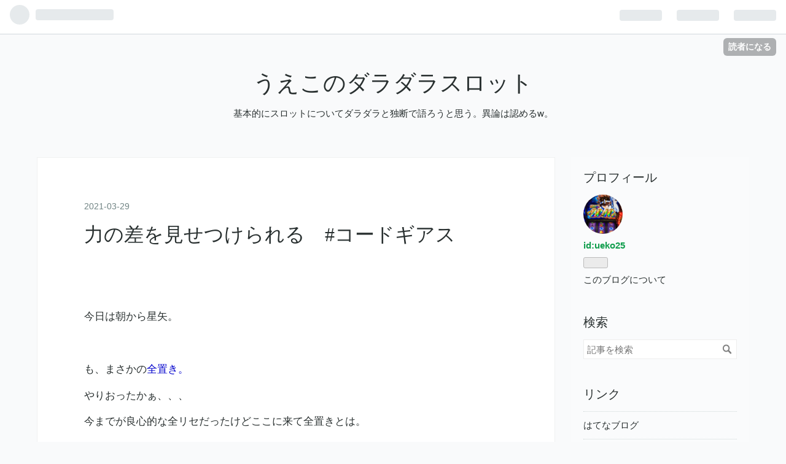

--- FILE ---
content_type: text/html; charset=utf-8
request_url: https://ueko25.hatenadiary.jp/entry/2021/03/29/223843
body_size: 12768
content:
<!DOCTYPE html>
<html
  lang="ja"

data-admin-domain="//blog.hatena.ne.jp"
data-admin-origin="https://blog.hatena.ne.jp"
data-author="ueko25"
data-avail-langs="ja en"
data-blog="ueko25.hatenadiary.jp"
data-blog-host="ueko25.hatenadiary.jp"
data-blog-is-public="1"
data-blog-name="うえこのダラダラスロット"
data-blog-owner="ueko25"
data-blog-show-ads="1"
data-blog-show-sleeping-ads=""
data-blog-uri="https://ueko25.hatenadiary.jp/"
data-blog-uuid="17680117126989081320"
data-blogs-uri-base="https://ueko25.hatenadiary.jp"
data-brand="hatenablog"
data-data-layer="{&quot;hatenablog&quot;:{&quot;admin&quot;:{},&quot;analytics&quot;:{&quot;brand_property_id&quot;:&quot;&quot;,&quot;measurement_id&quot;:&quot;&quot;,&quot;non_sampling_property_id&quot;:&quot;&quot;,&quot;property_id&quot;:&quot;&quot;,&quot;separated_property_id&quot;:&quot;UA-29716941-26&quot;},&quot;blog&quot;:{&quot;blog_id&quot;:&quot;17680117126989081320&quot;,&quot;content_seems_japanese&quot;:&quot;true&quot;,&quot;disable_ads&quot;:&quot;&quot;,&quot;enable_ads&quot;:&quot;true&quot;,&quot;enable_keyword_link&quot;:&quot;true&quot;,&quot;entry_show_footer_related_entries&quot;:&quot;true&quot;,&quot;force_pc_view&quot;:&quot;false&quot;,&quot;is_public&quot;:&quot;true&quot;,&quot;is_responsive_view&quot;:&quot;false&quot;,&quot;is_sleeping&quot;:&quot;false&quot;,&quot;lang&quot;:&quot;ja&quot;,&quot;name&quot;:&quot;\u3046\u3048\u3053\u306e\u30c0\u30e9\u30c0\u30e9\u30b9\u30ed\u30c3\u30c8&quot;,&quot;owner_name&quot;:&quot;ueko25&quot;,&quot;uri&quot;:&quot;https://ueko25.hatenadiary.jp/&quot;},&quot;brand&quot;:&quot;hatenablog&quot;,&quot;page_id&quot;:&quot;entry&quot;,&quot;permalink_entry&quot;:{&quot;author_name&quot;:&quot;ueko25&quot;,&quot;categories&quot;:&quot;&quot;,&quot;character_count&quot;:922,&quot;date&quot;:&quot;2021-03-29&quot;,&quot;entry_id&quot;:&quot;26006613710002433&quot;,&quot;first_category&quot;:&quot;&quot;,&quot;hour&quot;:&quot;22&quot;,&quot;title&quot;:&quot;\u529b\u306e\u5dee\u3092\u898b\u305b\u3064\u3051\u3089\u308c\u308b\u3000#\u30b3\u30fc\u30c9\u30ae\u30a2\u30b9&quot;,&quot;uri&quot;:&quot;https://ueko25.hatenadiary.jp/entry/2021/03/29/223843&quot;},&quot;pro&quot;:&quot;free&quot;,&quot;router_type&quot;:&quot;blogs&quot;}}"
data-device="pc"
data-dont-recommend-pro="false"
data-global-domain="https://hatena.blog"
data-globalheader-color="b"
data-globalheader-type="pc"
data-has-touch-view="1"
data-help-url="https://help.hatenablog.com"
data-page="entry"
data-parts-domain="https://hatenablog-parts.com"
data-plus-available=""
data-pro="false"
data-router-type="blogs"
data-sentry-dsn="https://03a33e4781a24cf2885099fed222b56d@sentry.io/1195218"
data-sentry-environment="production"
data-sentry-sample-rate="0.1"
data-static-domain="https://cdn.blog.st-hatena.com"
data-version="eb858d677b6f9ea2eeb6a32d6d15a3"




  data-initial-state="{}"

  >
  <head prefix="og: http://ogp.me/ns# fb: http://ogp.me/ns/fb# article: http://ogp.me/ns/article#">

  

  
  <meta name="viewport" content="width=device-width, initial-scale=1.0" />


  


  

  <meta name="robots" content="max-image-preview:large" />


  <meta charset="utf-8"/>
  <meta http-equiv="X-UA-Compatible" content="IE=7; IE=9; IE=10; IE=11" />
  <title>力の差を見せつけられる　#コードギアス - うえこのダラダラスロット</title>

  
  <link rel="canonical" href="https://ueko25.hatenadiary.jp/entry/2021/03/29/223843"/>



  

<meta itemprop="name" content="力の差を見せつけられる　#コードギアス - うえこのダラダラスロット"/>

  <meta itemprop="image" content="https://cdn.image.st-hatena.com/image/scale/a45c4e57febfc8be0c97587768aa1ec8a2406c6a/backend=imagemagick;version=1;width=1300/https%3A%2F%2Fcdn-ak.f.st-hatena.com%2Fimages%2Ffotolife%2Fu%2Fueko25%2F20210329%2F20210329221833.jpg"/>


  <meta property="og:title" content="力の差を見せつけられる　#コードギアス - うえこのダラダラスロット"/>
<meta property="og:type" content="article"/>
  <meta property="og:url" content="https://ueko25.hatenadiary.jp/entry/2021/03/29/223843"/>

  <meta property="og:image" content="https://cdn.image.st-hatena.com/image/scale/a45c4e57febfc8be0c97587768aa1ec8a2406c6a/backend=imagemagick;version=1;width=1300/https%3A%2F%2Fcdn-ak.f.st-hatena.com%2Fimages%2Ffotolife%2Fu%2Fueko25%2F20210329%2F20210329221833.jpg"/>

<meta property="og:image:alt" content="力の差を見せつけられる　#コードギアス - うえこのダラダラスロット"/>
    <meta property="og:description" content="今日は朝から星矢。 も、まさかの全置き。 やりおったかぁ、、、 今までが良心的な全リセだったけどここに来て全置きとは。 今日だけとか期間的なものならイイけど今後ずっとだと厳しいねぇ。 その後ひぐらしを打つも500でバケ1回と惨敗。 早々に大きめの負債を抱えて店移動。 一応今月のプラスも狙って荒台のギアスへ。 こういう時しか中々打つ理由ない台だしね。 打ちたいけど打ちたいで打ったら地獄が待ってるからねw。 何かしらの大義を自分に与えないとw。 この演出何気にレアよね。 スイカ揃ったけど？ ちゃんとおりました。 取り敢えず設定的にもプラス材料。 リベリオン好調。 こういう強い演出がちゃんと強いから…" />
<meta property="og:site_name" content="うえこのダラダラスロット"/>

  <meta property="article:published_time" content="2021-03-29T13:38:43Z" />

      <meta name="twitter:card"  content="summary_large_image" />
    <meta name="twitter:image" content="https://cdn.image.st-hatena.com/image/scale/a45c4e57febfc8be0c97587768aa1ec8a2406c6a/backend=imagemagick;version=1;width=1300/https%3A%2F%2Fcdn-ak.f.st-hatena.com%2Fimages%2Ffotolife%2Fu%2Fueko25%2F20210329%2F20210329221833.jpg" />  <meta name="twitter:title" content="力の差を見せつけられる　#コードギアス - うえこのダラダラスロット" />    <meta name="twitter:description" content="今日は朝から星矢。 も、まさかの全置き。 やりおったかぁ、、、 今までが良心的な全リセだったけどここに来て全置きとは。 今日だけとか期間的なものならイイけど今後ずっとだと厳しいねぇ。 その後ひぐらしを打つも500でバケ1回と惨敗。 早々に大きめの負債を抱えて店移動。 一応今月のプラスも狙って荒台のギアスへ。 こういう時…" />  <meta name="twitter:app:name:iphone" content="はてなブログアプリ" />
  <meta name="twitter:app:id:iphone" content="583299321" />
  <meta name="twitter:app:url:iphone" content="hatenablog:///open?uri=https%3A%2F%2Fueko25.hatenadiary.jp%2Fentry%2F2021%2F03%2F29%2F223843" />
  
    <meta name="description" content="今日は朝から星矢。 も、まさかの全置き。 やりおったかぁ、、、 今までが良心的な全リセだったけどここに来て全置きとは。 今日だけとか期間的なものならイイけど今後ずっとだと厳しいねぇ。 その後ひぐらしを打つも500でバケ1回と惨敗。 早々に大きめの負債を抱えて店移動。 一応今月のプラスも狙って荒台のギアスへ。 こういう時しか中々打つ理由ない台だしね。 打ちたいけど打ちたいで打ったら地獄が待ってるからねw。 何かしらの大義を自分に与えないとw。 この演出何気にレアよね。 スイカ揃ったけど？ ちゃんとおりました。 取り敢えず設定的にもプラス材料。 リベリオン好調。 こういう強い演出がちゃんと強いから…" />
    <meta name="keywords" content="スロット" />


  
<script
  id="embed-gtm-data-layer-loader"
  data-data-layer-page-specific="{&quot;hatenablog&quot;:{&quot;blogs_permalink&quot;:{&quot;is_author_pro&quot;:&quot;false&quot;,&quot;blog_afc_issued&quot;:&quot;false&quot;,&quot;is_blog_sleeping&quot;:&quot;false&quot;,&quot;entry_afc_issued&quot;:&quot;false&quot;,&quot;has_related_entries_with_elasticsearch&quot;:&quot;true&quot;}}}"
>
(function() {
  function loadDataLayer(elem, attrName) {
    if (!elem) { return {}; }
    var json = elem.getAttribute(attrName);
    if (!json) { return {}; }
    return JSON.parse(json);
  }

  var globalVariables = loadDataLayer(
    document.documentElement,
    'data-data-layer'
  );
  var pageSpecificVariables = loadDataLayer(
    document.getElementById('embed-gtm-data-layer-loader'),
    'data-data-layer-page-specific'
  );

  var variables = [globalVariables, pageSpecificVariables];

  if (!window.dataLayer) {
    window.dataLayer = [];
  }

  for (var i = 0; i < variables.length; i++) {
    window.dataLayer.push(variables[i]);
  }
})();
</script>

<!-- Google Tag Manager -->
<script>(function(w,d,s,l,i){w[l]=w[l]||[];w[l].push({'gtm.start':
new Date().getTime(),event:'gtm.js'});var f=d.getElementsByTagName(s)[0],
j=d.createElement(s),dl=l!='dataLayer'?'&l='+l:'';j.async=true;j.src=
'https://www.googletagmanager.com/gtm.js?id='+i+dl;f.parentNode.insertBefore(j,f);
})(window,document,'script','dataLayer','GTM-P4CXTW');</script>
<!-- End Google Tag Manager -->











  <link rel="shortcut icon" href="https://ueko25.hatenadiary.jp/icon/favicon">
<link rel="apple-touch-icon" href="https://ueko25.hatenadiary.jp/icon/touch">
<link rel="icon" sizes="192x192" href="https://ueko25.hatenadiary.jp/icon/link">

  

<link rel="alternate" type="application/atom+xml" title="Atom" href="https://ueko25.hatenadiary.jp/feed"/>
<link rel="alternate" type="application/rss+xml" title="RSS2.0" href="https://ueko25.hatenadiary.jp/rss"/>

  <link rel="alternate" type="application/json+oembed" href="https://hatena.blog/oembed?url=https%3A%2F%2Fueko25.hatenadiary.jp%2Fentry%2F2021%2F03%2F29%2F223843&amp;format=json" title="oEmbed Profile of 力の差を見せつけられる　#コードギアス"/>
<link rel="alternate" type="text/xml+oembed" href="https://hatena.blog/oembed?url=https%3A%2F%2Fueko25.hatenadiary.jp%2Fentry%2F2021%2F03%2F29%2F223843&amp;format=xml" title="oEmbed Profile of 力の差を見せつけられる　#コードギアス"/>
  
  <link rel="author" href="http://www.hatena.ne.jp/ueko25/">

  

  
      <link rel="preload" href="https://cdn-ak.f.st-hatena.com/images/fotolife/u/ueko25/20210329/20210329221833.jpg" as="image"/>


  
    
<link rel="stylesheet" type="text/css" href="https://cdn.blog.st-hatena.com/css/blog.css?version=eb858d677b6f9ea2eeb6a32d6d15a3"/>

    
  <link rel="stylesheet" type="text/css" href="https://usercss.blog.st-hatena.com/blog_style/17680117126989081320/be4a84202674524f3e7c6f0932aaf93034c38fe5"/>
  
  

  

  
<script> </script>

  
<style>
  div#google_afc_user,
  div.google-afc-user-container,
  div.google_afc_image,
  div.google_afc_blocklink {
      display: block !important;
  }
</style>


  
    <script src="https://cdn.pool.st-hatena.com/valve/valve.js" async></script>
<script id="test-valve-definition">
  var valve = window.valve || [];

  valve.push(function(v) {
    
    

    v.config({
      service: 'blog',
      content: {
        result: 'adtrust',
        documentIds: ["blog:entry:26006613710002433"]
      }
    });
    v.defineDFPSlot({"lazy":1,"sizes":{"mappings":[[[320,568],[[336,280],[300,250],"fluid"]],[[0,0],[[300,250]]]]},"slotId":"ad-in-entry","unit":"/4374287/blog_pc_entry_sleep_in-article"});    v.defineDFPSlot({"lazy":"","sizes":[[300,250],[336,280],[468,60],"fluid"],"slotId":"google_afc_user_container_0","unit":"/4374287/blog_user"});
    v.sealDFPSlots();
  });
</script>

  

  
    <script type="application/ld+json">{"@context":"http://schema.org","@type":"Article","dateModified":"2021-03-29T22:38:43+09:00","datePublished":"2021-03-29T22:38:43+09:00","description":"今日は朝から星矢。 も、まさかの全置き。 やりおったかぁ、、、 今までが良心的な全リセだったけどここに来て全置きとは。 今日だけとか期間的なものならイイけど今後ずっとだと厳しいねぇ。 その後ひぐらしを打つも500でバケ1回と惨敗。 早々に大きめの負債を抱えて店移動。 一応今月のプラスも狙って荒台のギアスへ。 こういう時しか中々打つ理由ない台だしね。 打ちたいけど打ちたいで打ったら地獄が待ってるからねw。 何かしらの大義を自分に与えないとw。 この演出何気にレアよね。 スイカ揃ったけど？ ちゃんとおりました。 取り敢えず設定的にもプラス材料。 リベリオン好調。 こういう強い演出がちゃんと強いから…","headline":"力の差を見せつけられる #コードギアス","image":["https://cdn-ak.f.st-hatena.com/images/fotolife/u/ueko25/20210329/20210329221833.jpg"],"mainEntityOfPage":{"@id":"https://ueko25.hatenadiary.jp/entry/2021/03/29/223843","@type":"WebPage"}}</script>

  

  

  

</head>

  <body class="page-entry globalheader-ng-enabled">
    

<div id="globalheader-container"
  data-brand="hatenablog"
  
  >
  <iframe id="globalheader" height="37" frameborder="0" allowTransparency="true"></iframe>
</div>


  
  
  
    <nav class="
      blog-controlls
      
    ">
      <div class="blog-controlls-blog-icon">
        <a href="https://ueko25.hatenadiary.jp/">
          <img src="https://cdn.image.st-hatena.com/image/square/2922a9755c37de7288e64d5f798eb0a6ae72a14d/backend=imagemagick;height=128;version=1;width=128/https%3A%2F%2Fcdn.user.blog.st-hatena.com%2Fblog_custom_icon%2F154159208%2F1598340794241282" alt="うえこのダラダラスロット"/>
        </a>
      </div>
      <div class="blog-controlls-title">
        <a href="https://ueko25.hatenadiary.jp/">うえこのダラダラスロット</a>
      </div>
      <a href="https://blog.hatena.ne.jp/ueko25/ueko25.hatenadiary.jp/subscribe?utm_campaign=subscribe_blog&amp;utm_medium=button&amp;utm_source=blogs_topright_button" class="blog-controlls-subscribe-btn test-blog-header-controlls-subscribe">
        読者になる
      </a>
    </nav>
  

  <div id="container">
    <div id="container-inner">
      <header id="blog-title" data-brand="hatenablog">
  <div id="blog-title-inner" >
    <div id="blog-title-content">
      <h1 id="title"><a href="https://ueko25.hatenadiary.jp/">うえこのダラダラスロット</a></h1>
      
        <h2 id="blog-description">基本的にスロットについてダラダラと独断で語ろうと思う。異論は認めるw。</h2>
      
    </div>
  </div>
</header>

      

      
      




<div id="content" class="hfeed"
  
  >
  <div id="content-inner">
    <div id="wrapper">
      <div id="main">
        <div id="main-inner">
          

          


  


          
  
  <!-- google_ad_section_start -->
  <!-- rakuten_ad_target_begin -->
  
  
  

  

  
    
      
        <article class="entry hentry test-hentry js-entry-article date-first autopagerize_page_element chars-1200 words-100 mode-html entry-odd" id="entry-26006613710002433" data-keyword-campaign="" data-uuid="26006613710002433" data-publication-type="entry">
  <div class="entry-inner">
    <header class="entry-header">
  
    <div class="date entry-date first">
    <a href="https://ueko25.hatenadiary.jp/archive/2021/03/29" rel="nofollow">
      <time datetime="2021-03-29T13:38:43Z" title="2021-03-29T13:38:43Z">
        <span class="date-year">2021</span><span class="hyphen">-</span><span class="date-month">03</span><span class="hyphen">-</span><span class="date-day">29</span>
      </time>
    </a>
      </div>
  <h1 class="entry-title">
  <a href="https://ueko25.hatenadiary.jp/entry/2021/03/29/223843" class="entry-title-link bookmark">力の差を見せつけられる　#コードギアス</a>
</h1>

  
  


  

  

</header>

    


    <div class="entry-content hatenablog-entry">
  
    <p> </p>
<p>今日は朝から星矢。</p>
<p> </p>
<p>も、まさかの<span style="color: #0000cc;">全置き。</span></p>
<p>やりおったかぁ、、、</p>
<p>今までが良心的な全リセだったけどここに来て全置きとは。</p>
<p>今日だけとか期間的なものならイイけど今後ずっとだと厳しいねぇ。</p>
<p>その後<a class="keyword" href="http://d.hatena.ne.jp/keyword/%A4%D2%A4%B0%A4%E9%A4%B7">ひぐらし</a>を打つも500でバケ1回と惨敗。</p>
<p> </p>
<p>早々に大きめの負債を抱えて店移動。</p>
<p>一応今月のプラスも狙って荒台のギアスへ。</p>
<p>こういう時しか中々打つ理由ない台だしね。</p>
<p><span style="color: #00cc00;">打ちたいけど打ちたいで打ったら地獄が待ってる</span>からねw。</p>
<p>何かしらの<a class="keyword" href="http://d.hatena.ne.jp/keyword/%C2%E7%B5%C1">大義</a>を自分に与えないとw。</p>
<p> </p>
<p> </p>
<p> </p>
<p> </p>
<p> </p>
<p> </p>
<p><img class="hatena-fotolife" title="f:id:ueko25:20210329221833j:image" src="https://cdn-ak.f.st-hatena.com/images/fotolife/u/ueko25/20210329/20210329221833.jpg" alt="f:id:ueko25:20210329221833j:image" /></p>
<p> </p>
<p> </p>
<p> </p>
<p> </p>
<p> </p>
<p> </p>
<p>この演出何気にレアよね。</p>
<p>ス<a class="keyword" href="http://d.hatena.ne.jp/keyword/%A5%A4%A5%AB">イカ</a>揃ったけど？</p>
<p> </p>
<p> </p>
<p> </p>
<p> </p>
<p> </p>
<p> </p>
<p> </p>
<p><br /><img class="hatena-fotolife" title="f:id:ueko25:20210329221828j:image" src="https://cdn-ak.f.st-hatena.com/images/fotolife/u/ueko25/20210329/20210329221828.jpg" alt="f:id:ueko25:20210329221828j:image" /></p>
<p> </p>
<p> </p>
<p> </p>
<p> </p>
<p> </p>
<p> </p>
<p> </p>
<p> </p>
<p> </p>
<p>ちゃんとおりました。</p>
<p>取り敢えず設定的にもプラス材料。</p>
<p> </p>
<p> </p>
<p> </p>
<p> </p>
<p> </p>
<p> </p>
<p> </p>
<p><br /><img class="hatena-fotolife" title="f:id:ueko25:20210329221901j:image" src="https://cdn-ak.f.st-hatena.com/images/fotolife/u/ueko25/20210329/20210329221901.jpg" alt="f:id:ueko25:20210329221901j:image" /></p>
<p> </p>
<p> </p>
<p> </p>
<p> </p>
<p> </p>
<p> </p>
<p> </p>
<p> </p>
<p><a class="keyword" href="http://d.hatena.ne.jp/keyword/%A5%EA%A5%D9%A5%EA%A5%AA%A5%F3">リベリオン</a>好調。</p>
<p>こういう<span style="color: #ff5252;">強い演出がちゃんと強いから面白い</span>のよね。</p>
<p>無駄に煽るんじゃ無くて普段大人しくて良いからアツい瞬間は心からアツくしてくれる台が好き。</p>
<p> </p>
<p> </p>
<p> </p>
<p> </p>
<p> </p>
<p> </p>
<p> </p>
<p> </p>
<p><br /><img class="hatena-fotolife" title="f:id:ueko25:20210329221853j:image" src="https://cdn-ak.f.st-hatena.com/images/fotolife/u/ueko25/20210329/20210329221853.jpg" alt="f:id:ueko25:20210329221853j:image" /></p>
<p> </p>
<p> </p>
<p> </p>
<p> </p>
<p> </p>
<p> </p>
<p> </p>
<p> </p>
<p>レアちゃうんかいw。</p>
<p>勿論当たりました。</p>
<p> </p>
<p> </p>
<p> </p>
<p> </p>
<p> </p>
<p> </p>
<p> </p>
<p><br /><img class="hatena-fotolife" title="f:id:ueko25:20210329221842j:image" src="https://cdn-ak.f.st-hatena.com/images/fotolife/u/ueko25/20210329/20210329221842.jpg" alt="f:id:ueko25:20210329221842j:image" /></p>
<p> </p>
<p> </p>
<p> </p>
<p> </p>
<p> </p>
<p> </p>
<p> </p>
<p> </p>
<p>ス<a class="keyword" href="http://d.hatena.ne.jp/keyword/%A5%A4%A5%AB">イカ</a>重複3回目と好調。</p>
<p>ここまで<a class="keyword" href="http://d.hatena.ne.jp/keyword/%A5%EA%A5%D9%A5%EA%A5%AA%A5%F3">リベリオン</a>5/9。</p>
<p>書き換えっぽいのは1回だけ。</p>
<p>上あるんか？</p>
<p>ただ噛み合わせは悪くて出てはない。</p>
<p>で、やっとこ掴んだチャンス。</p>
<p> </p>
<p> </p>
<p> </p>
<p> </p>
<p> </p>
<p> </p>
<p> </p>
<p> </p>
<p> </p>
<p> </p>
<p> </p>
<p> </p>
<p><img class="hatena-fotolife" title="f:id:ueko25:20210329221838j:image" src="https://cdn-ak.f.st-hatena.com/images/fotolife/u/ueko25/20210329/20210329221838.jpg" alt="f:id:ueko25:20210329221838j:image" /></p>
<p> </p>
<p> </p>
<p> </p>
<p> </p>
<p> </p>
<p> </p>
<p> </p>
<p> </p>
<p> </p>
<p>さぁ結果やいかに？</p>
<p> </p>
<p> </p>
<p> </p>
<p> </p>
<p> </p>
<p> </p>
<p> </p>
<p> </p>
<p><br /><img class="hatena-fotolife" title="f:id:ueko25:20210329221847j:image" src="https://cdn-ak.f.st-hatena.com/images/fotolife/u/ueko25/20210329/20210329221847.jpg" alt="f:id:ueko25:20210329221847j:image" /></p>
<p> </p>
<p> </p>
<p> </p>
<p> </p>
<p> </p>
<p> </p>
<p> </p>
<p> </p>
<h3><span style="font-size: 150%; color: #000000;">やりました！</span></h3>
<p> </p>
<p> </p>
<p> </p>
<p> </p>
<p> </p>
<p> </p>
<p> </p>
<p> </p>
<p> </p>
<p> </p>
<p> </p>
<p><br /><img class="hatena-fotolife" title="f:id:ueko25:20210329221857j:image" src="https://cdn-ak.f.st-hatena.com/images/fotolife/u/ueko25/20210329/20210329221857.jpg" alt="f:id:ueko25:20210329221857j:image" /></p>
<p> </p>
<p> </p>
<p> </p>
<p> </p>
<p> </p>
<p> </p>
<p> </p>
<p> </p>
<p> </p>
<h3><span style="color: #ff5252; font-size: 200%;">はいそのセットで終了！</span></h3>
<p> </p>
<p> </p>
<p> </p>
<p> </p>
<p> </p>
<p> </p>
<p>相変わらず入れるのは上手いけど伸ばすのは下手。</p>
<p>てかさぁ、それ13個持ちでC.C.も同行してたのよね、、、。</p>
<p>追撃1回のみで950ダメージで負けました。</p>
<p>下手過ぎて泣ける。</p>
<p> </p>
<p>その間に隣に座った人が鬼の引きで、<span style="color: #00cc00;">1ビッグで斜め1回含むC.C.揃い3回。</span></p>
<p>更にその蜃気楼で3個とか引く始末。</p>
<p>ワタクシ17ビッグで1回しか揃いませんでしたけど？</p>
<p>そしてその人は武器破壊2/3で蜃気楼。</p>
<p>斜め揃いのやつも含めて3回の蜃気楼で全て3個以上乗せ。</p>
<p>ワタクシ武器破壊0/5。</p>
<p>そもそも蜃気楼引けないw。</p>
<p>その人1セットで31個貯める鬼の上乗せ。</p>
<p>ワタクシ950ダメージ負け2回。</p>
<p>武器破壊負け3回。</p>
<p> </p>
<p>無理無理。</p>
<p>設定割と良さそうだったけど揉んだりジリ貧が続く状態。</p>
<p>隣は突き抜けてゼロレクで60個持ちとか。</p>
<p> </p>
<p>力の差を見せつけられたのでハマり食らったところでヤメ。</p>
<p>やっぱり今月はダメかぁ。</p>
<p>頼みの星矢もノンリセとなるといよいよ手詰まり。</p>
<p>願わくばこの引きが今月だけでおわりますように、、、。</p>
    
    




    

  
</div>

    
  <footer class="entry-footer">
    
    <div class="entry-tags-wrapper">
  <div class="entry-tags">  </div>
</div>

    <p class="entry-footer-section track-inview-by-gtm" data-gtm-track-json="{&quot;area&quot;: &quot;finish_reading&quot;}">
  <span class="author vcard"><span class="fn" data-load-nickname="1" data-user-name="ueko25" >ueko25</span></span>
  <span class="entry-footer-time"><a href="https://ueko25.hatenadiary.jp/entry/2021/03/29/223843"><time data-relative datetime="2021-03-29T13:38:43Z" title="2021-03-29T13:38:43Z" class="updated">2021-03-29 22:38</time></a></span>
  
  
  
    <span class="
      entry-footer-subscribe
      
    " data-test-blog-controlls-subscribe>
      <a href="https://blog.hatena.ne.jp/ueko25/ueko25.hatenadiary.jp/subscribe?utm_source=blogs_entry_footer&amp;utm_medium=button&amp;utm_campaign=subscribe_blog">
        読者になる
      </a>
    </span>
  
</p>

    
  <div
    class="hatena-star-container"
    data-hatena-star-container
    data-hatena-star-url="https://ueko25.hatenadiary.jp/entry/2021/03/29/223843"
    data-hatena-star-title="力の差を見せつけられる　#コードギアス"
    data-hatena-star-variant="profile-icon"
    data-hatena-star-profile-url-template="https://blog.hatena.ne.jp/{username}/"
  ></div>


    
<div class="social-buttons">
  
  
    <div class="social-button-item">
      <a href="https://b.hatena.ne.jp/entry/s/ueko25.hatenadiary.jp/entry/2021/03/29/223843" class="hatena-bookmark-button" data-hatena-bookmark-url="https://ueko25.hatenadiary.jp/entry/2021/03/29/223843" data-hatena-bookmark-layout="vertical-balloon" data-hatena-bookmark-lang="ja" title="この記事をはてなブックマークに追加"><img src="https://b.st-hatena.com/images/entry-button/button-only.gif" alt="この記事をはてなブックマークに追加" width="20" height="20" style="border: none;" /></a>
    </div>
  
  
    <div class="social-button-item">
      <div class="fb-share-button" data-layout="box_count" data-href="https://ueko25.hatenadiary.jp/entry/2021/03/29/223843"></div>
    </div>
  
  
    
    
    <div class="social-button-item">
      <a
          class="entry-share-button entry-share-button-twitter test-share-button-twitter"
          href="https://x.com/intent/tweet?text=%E5%8A%9B%E3%81%AE%E5%B7%AE%E3%82%92%E8%A6%8B%E3%81%9B%E3%81%A4%E3%81%91%E3%82%89%E3%82%8C%E3%82%8B%E3%80%80%23%E3%82%B3%E3%83%BC%E3%83%89%E3%82%AE%E3%82%A2%E3%82%B9+-+%E3%81%86%E3%81%88%E3%81%93%E3%81%AE%E3%83%80%E3%83%A9%E3%83%80%E3%83%A9%E3%82%B9%E3%83%AD%E3%83%83%E3%83%88&amp;url=https%3A%2F%2Fueko25.hatenadiary.jp%2Fentry%2F2021%2F03%2F29%2F223843"
          title="X（Twitter）で投稿する"
        ></a>
    </div>
  
  
  
  
  
  
</div>

    
  
  
    
    <div class="google-afc-image test-google-rectangle-ads">      
      
      <div id="google_afc_user_container_0" class="google-afc-user-container google_afc_blocklink2_5 google_afc_boder" data-test-unit="/4374287/blog_user"></div>
      
        <a href="http://blog.hatena.ne.jp/guide/pro" class="open-pro-modal" data-guide-pro-modal-ad-url="https://hatena.blog/guide/pro/modal/ad">広告を非表示にする</a>
      
    </div>
  
  


    <div class="customized-footer">
      

        

          <div class="entry-footer-modules" id="entry-footer-secondary-modules">      
<div class="hatena-module hatena-module-related-entries" >
      
  <!-- Hatena-Epic-has-related-entries-with-elasticsearch:true -->
  <div class="hatena-module-title">
    関連記事
  </div>
  <div class="hatena-module-body">
    <ul class="related-entries hatena-urllist urllist-with-thumbnails">
  
  
    
    <li class="urllist-item related-entries-item">
      <div class="urllist-item-inner related-entries-item-inner">
        
          
                      <a class="urllist-image-link related-entries-image-link" href="https://ueko25.hatenadiary.jp/entry/2021/10/07/221254">
  <img alt="エンディング中も有効？　#サクラ大戦　#コードギアスR2" src="https://cdn.image.st-hatena.com/image/square/81efc098ce762cb92a9da46b75ac0d402d360f23/backend=imagemagick;height=100;version=1;width=100/https%3A%2F%2Fcdn-ak.f.st-hatena.com%2Fimages%2Ffotolife%2Fu%2Fueko25%2F20211007%2F20211007214528.jpg" class="urllist-image related-entries-image" title="エンディング中も有効？　#サクラ大戦　#コードギアスR2" width="100" height="100" loading="lazy">
</a>
            <div class="urllist-date-link related-entries-date-link">
  <a href="https://ueko25.hatenadiary.jp/archive/2021/10/07" rel="nofollow">
    <time datetime="2021-10-07T13:12:54Z" title="2021年10月7日">
      2021-10-07
    </time>
  </a>
</div>

          <a href="https://ueko25.hatenadiary.jp/entry/2021/10/07/221254" class="urllist-title-link related-entries-title-link  urllist-title related-entries-title">エンディング中も有効？ #サクラ大戦 #コードギアスR2</a>




          
          

                      <div class="urllist-entry-body related-entries-entry-body">本日はマイホが休みな為、7の日にイベントをやる2番店に。 とは…</div>
      </div>
    </li>
  
    
    <li class="urllist-item related-entries-item">
      <div class="urllist-item-inner related-entries-item-inner">
        
          
                      <a class="urllist-image-link related-entries-image-link" href="https://ueko25.hatenadiary.jp/entry/2021/02/22/223433">
  <img alt="久々に星矢が頑張ったよ　#聖闘士星矢" src="https://cdn.image.st-hatena.com/image/square/15a48b19be47e2bf7f37dd035c015f8b12f68049/backend=imagemagick;height=100;version=1;width=100/https%3A%2F%2Fcdn-ak.f.st-hatena.com%2Fimages%2Ffotolife%2Fu%2Fueko25%2F20210222%2F20210222215144.jpg" class="urllist-image related-entries-image" title="久々に星矢が頑張ったよ　#聖闘士星矢" width="100" height="100" loading="lazy">
</a>
            <div class="urllist-date-link related-entries-date-link">
  <a href="https://ueko25.hatenadiary.jp/archive/2021/02/22" rel="nofollow">
    <time datetime="2021-02-22T13:34:33Z" title="2021年2月22日">
      2021-02-22
    </time>
  </a>
</div>

          <a href="https://ueko25.hatenadiary.jp/entry/2021/02/22/223433" class="urllist-title-link related-entries-title-link  urllist-title related-entries-title">久々に星矢が頑張ったよ #聖闘士星矢</a>




          
          

                      <div class="urllist-entry-body related-entries-entry-body">ひぐらしも朝から打つほどの台ではないので休みの日はやはり星…</div>
      </div>
    </li>
  
    
    <li class="urllist-item related-entries-item">
      <div class="urllist-item-inner related-entries-item-inner">
        
          
                      <a class="urllist-image-link related-entries-image-link" href="https://ueko25.hatenadiary.jp/entry/2020/07/14/214706">
  <img alt="全く乗ってこない　#聖闘士星矢　#ガルパン　#北斗の拳　#コードギアス" src="https://cdn.image.st-hatena.com/image/square/f442685aa139a52be0cd56e198779887bcb7b47e/backend=imagemagick;height=100;version=1;width=100/https%3A%2F%2Fcdn-ak.f.st-hatena.com%2Fimages%2Ffotolife%2Fu%2Fueko25%2F20200714%2F20200714210330.jpg" class="urllist-image related-entries-image" title="全く乗ってこない　#聖闘士星矢　#ガルパン　#北斗の拳　#コードギアス" width="100" height="100" loading="lazy">
</a>
            <div class="urllist-date-link related-entries-date-link">
  <a href="https://ueko25.hatenadiary.jp/archive/2020/07/14" rel="nofollow">
    <time datetime="2020-07-14T12:47:06Z" title="2020年7月14日">
      2020-07-14
    </time>
  </a>
</div>

          <a href="https://ueko25.hatenadiary.jp/entry/2020/07/14/214706" class="urllist-title-link related-entries-title-link  urllist-title related-entries-title">全く乗ってこない #聖闘士星矢 #ガルパン #北斗の拳 #コードギアス</a>




          
          

                      <div class="urllist-entry-body related-entries-entry-body">いやもう書くのがたいぎくなる程に噛み合わなくて、半ツキがし…</div>
      </div>
    </li>
  
    
    <li class="urllist-item related-entries-item">
      <div class="urllist-item-inner related-entries-item-inner">
        
          
                      <a class="urllist-image-link related-entries-image-link" href="https://ueko25.hatenadiary.jp/entry/2020/06/23/224529">
  <img alt="引きで捻り勝つ　#聖闘士星矢　#まどマギ" src="https://cdn.image.st-hatena.com/image/square/00d83925b4c724e12b42325758684c616888eacc/backend=imagemagick;height=100;version=1;width=100/https%3A%2F%2Fcdn-ak.f.st-hatena.com%2Fimages%2Ffotolife%2Fu%2Fueko25%2F20200623%2F20200623214218.jpg" class="urllist-image related-entries-image" title="引きで捻り勝つ　#聖闘士星矢　#まどマギ" width="100" height="100" loading="lazy">
</a>
            <div class="urllist-date-link related-entries-date-link">
  <a href="https://ueko25.hatenadiary.jp/archive/2020/06/23" rel="nofollow">
    <time datetime="2020-06-23T13:45:29Z" title="2020年6月23日">
      2020-06-23
    </time>
  </a>
</div>

          <a href="https://ueko25.hatenadiary.jp/entry/2020/06/23/224529" class="urllist-title-link related-entries-title-link  urllist-title related-entries-title">引きで捻り勝つ #聖闘士星矢 #まどマギ</a>




          
          

                      <div class="urllist-entry-body related-entries-entry-body">今日は完全に引きで勝ったなぁという1日。 さてその内容。 開幕…</div>
      </div>
    </li>
  
    
    <li class="urllist-item related-entries-item">
      <div class="urllist-item-inner related-entries-item-inner">
        
          
                      <a class="urllist-image-link related-entries-image-link" href="https://ueko25.hatenadiary.jp/entry/2020/01/26/215849">
  <img alt="打つ台が無い時はガンダムクロスオーバーを打とう　#ガンダムクロスオーバー" src="https://cdn.image.st-hatena.com/image/square/e6286da2f17c88f7e23e93931d080339d4cdfbe3/backend=imagemagick;height=100;version=1;width=100/https%3A%2F%2Fcdn-ak.f.st-hatena.com%2Fimages%2Ffotolife%2Fu%2Fueko25%2F20200126%2F20200126215209.jpg" class="urllist-image related-entries-image" title="打つ台が無い時はガンダムクロスオーバーを打とう　#ガンダムクロスオーバー" width="100" height="100" loading="lazy">
</a>
            <div class="urllist-date-link related-entries-date-link">
  <a href="https://ueko25.hatenadiary.jp/archive/2020/01/26" rel="nofollow">
    <time datetime="2020-01-26T12:58:49Z" title="2020年1月26日">
      2020-01-26
    </time>
  </a>
</div>

          <a href="https://ueko25.hatenadiary.jp/entry/2020/01/26/215849" class="urllist-title-link related-entries-title-link  urllist-title related-entries-title">打つ台が無い時はガンダムクロスオーバーを打とう #ガンダムクロスオーバー</a>




          
          

                      <div class="urllist-entry-body related-entries-entry-body">打てる台が無い時の強い味方ガンダムクロスオーバー。 とりわけ…</div>
      </div>
    </li>
  
</ul>

  </div>
</div>
  </div>
        

      
    </div>
    
  <div class="comment-box js-comment-box">
    
    <ul class="comment js-comment">
      <li class="read-more-comments" style="display: none;"><a>もっと読む</a></li>
    </ul>
    
      <a class="leave-comment-title js-leave-comment-title">コメントを書く</a>
    
  </div>

  </footer>

  </div>
</article>

      
      
    
  

  
  <!-- rakuten_ad_target_end -->
  <!-- google_ad_section_end -->
  
  
  
  <div class="pager pager-permalink permalink">
    
      
      <span class="pager-prev">
        <a href="https://ueko25.hatenadiary.jp/entry/2021/03/30/214925" rel="prev">
          <span class="pager-arrow">&laquo; </span>
          イーサンは家族か？　#バイオハザード
        </a>
      </span>
    
    
      
      <span class="pager-next">
        <a href="https://ueko25.hatenadiary.jp/entry/2021/03/28/225845" rel="next">
          お前もやっとるよ　#イニシャルD
          <span class="pager-arrow"> &raquo;</span>
        </a>
      </span>
    
  </div>


  



        </div>
      </div>

      <aside id="box1">
  <div id="box1-inner">
  </div>
</aside>

    </div><!-- #wrapper -->

    
<aside id="box2">
  
  <div id="box2-inner">
    
      

<div class="hatena-module hatena-module-profile">
  <div class="hatena-module-title">
    プロフィール
  </div>
  <div class="hatena-module-body">
    
    <a href="https://ueko25.hatenadiary.jp/about" class="profile-icon-link">
      <img src="https://cdn.profile-image.st-hatena.com/users/ueko25/profile.png?1582981606"
      alt="id:ueko25" class="profile-icon" />
    </a>
    

    
    <span class="id">
      <a href="https://ueko25.hatenadiary.jp/about" class="hatena-id-link"><span data-load-nickname="1" data-user-name="ueko25">id:ueko25</span></a>
      
  
  


    </span>
    

    

    

    
      <div class="hatena-follow-button-box btn-subscribe js-hatena-follow-button-box"
  
  >

  <a href="#" class="hatena-follow-button js-hatena-follow-button">
    <span class="subscribing">
      <span class="foreground">読者です</span>
      <span class="background">読者をやめる</span>
    </span>
    <span class="unsubscribing" data-track-name="profile-widget-subscribe-button" data-track-once>
      <span class="foreground">読者になる</span>
      <span class="background">読者になる</span>
    </span>
  </a>
  <div class="subscription-count-box js-subscription-count-box">
    <i></i>
    <u></u>
    <span class="subscription-count js-subscription-count">
    </span>
  </div>
</div>

    

    

    <div class="profile-about">
      <a href="https://ueko25.hatenadiary.jp/about">このブログについて</a>
    </div>

  </div>
</div>

    
      <div class="hatena-module hatena-module-search-box">
  <div class="hatena-module-title">
    検索
  </div>
  <div class="hatena-module-body">
    <form class="search-form" role="search" action="https://ueko25.hatenadiary.jp/search" method="get">
  <input type="text" name="q" class="search-module-input" value="" placeholder="記事を検索" required>
  <input type="submit" value="検索" class="search-module-button" />
</form>

  </div>
</div>

    
      <div class="hatena-module hatena-module-links">
  <div class="hatena-module-title">
    リンク
  </div>
  <div class="hatena-module-body">
    <ul class="hatena-urllist">
      
        <li>
          <a href="https://hatena.blog/">はてなブログ</a>
        </li>
      
        <li>
          <a href="https://hatena.blog/guide?via=200109">ブログをはじめる</a>
        </li>
      
        <li>
          <a href="http://blog.hatenablog.com">週刊はてなブログ</a>
        </li>
      
        <li>
          <a href="https://hatena.blog/guide/pro">はてなブログPro</a>
        </li>
      
    </ul>
  </div>
</div>

    
      <div class="hatena-module hatena-module-recent-entries ">
  <div class="hatena-module-title">
    <a href="https://ueko25.hatenadiary.jp/archive">
      最新記事
    </a>
  </div>
  <div class="hatena-module-body">
    <ul class="recent-entries hatena-urllist ">
  
  
    
    <li class="urllist-item recent-entries-item">
      <div class="urllist-item-inner recent-entries-item-inner">
        
          
          
          <a href="https://ueko25.hatenadiary.jp/entry/2026/01/18/210216" class="urllist-title-link recent-entries-title-link  urllist-title recent-entries-title">なかなか上手くいかない　#スロット</a>




          
          

                </div>
    </li>
  
    
    <li class="urllist-item recent-entries-item">
      <div class="urllist-item-inner recent-entries-item-inner">
        
          
          
          <a href="https://ueko25.hatenadiary.jp/entry/2026/01/14/233447" class="urllist-title-link recent-entries-title-link  urllist-title recent-entries-title">下手だけど甘い　#スロット</a>




          
          

                </div>
    </li>
  
    
    <li class="urllist-item recent-entries-item">
      <div class="urllist-item-inner recent-entries-item-inner">
        
          
          
          <a href="https://ueko25.hatenadiary.jp/entry/2026/01/13/222641" class="urllist-title-link recent-entries-title-link  urllist-title recent-entries-title">腕は良くても引きは悪い　#スロット</a>




          
          

                </div>
    </li>
  
    
    <li class="urllist-item recent-entries-item">
      <div class="urllist-item-inner recent-entries-item-inner">
        
          
          
          <a href="https://ueko25.hatenadiary.jp/entry/2026/01/12/232707" class="urllist-title-link recent-entries-title-link  urllist-title recent-entries-title">嫌いな台　#スロット</a>




          
          

                </div>
    </li>
  
    
    <li class="urllist-item recent-entries-item">
      <div class="urllist-item-inner recent-entries-item-inner">
        
          
          
          <a href="https://ueko25.hatenadiary.jp/entry/2026/01/12/000834" class="urllist-title-link recent-entries-title-link  urllist-title recent-entries-title">転生好きに聞きたい　#スロット</a>




          
          

                </div>
    </li>
  
</ul>

      </div>
</div>

    
      

<div class="hatena-module hatena-module-archive" data-archive-type="default" data-archive-url="https://ueko25.hatenadiary.jp/archive">
  <div class="hatena-module-title">
    <a href="https://ueko25.hatenadiary.jp/archive">月別アーカイブ</a>
  </div>
  <div class="hatena-module-body">
    
      
        <ul class="hatena-urllist">
          
            <li class="archive-module-year archive-module-year-hidden" data-year="2026">
              <div class="archive-module-button">
                <span class="archive-module-hide-button">▼</span>
                <span class="archive-module-show-button">▶</span>
              </div>
              <a href="https://ueko25.hatenadiary.jp/archive/2026" class="archive-module-year-title archive-module-year-2026">
                2026
              </a>
              <ul class="archive-module-months">
                
                  <li class="archive-module-month">
                    <a href="https://ueko25.hatenadiary.jp/archive/2026/01" class="archive-module-month-title archive-module-month-2026-1">
                      2026 / 1
                    </a>
                  </li>
                
              </ul>
            </li>
          
            <li class="archive-module-year archive-module-year-hidden" data-year="2025">
              <div class="archive-module-button">
                <span class="archive-module-hide-button">▼</span>
                <span class="archive-module-show-button">▶</span>
              </div>
              <a href="https://ueko25.hatenadiary.jp/archive/2025" class="archive-module-year-title archive-module-year-2025">
                2025
              </a>
              <ul class="archive-module-months">
                
                  <li class="archive-module-month">
                    <a href="https://ueko25.hatenadiary.jp/archive/2025/12" class="archive-module-month-title archive-module-month-2025-12">
                      2025 / 12
                    </a>
                  </li>
                
                  <li class="archive-module-month">
                    <a href="https://ueko25.hatenadiary.jp/archive/2025/11" class="archive-module-month-title archive-module-month-2025-11">
                      2025 / 11
                    </a>
                  </li>
                
                  <li class="archive-module-month">
                    <a href="https://ueko25.hatenadiary.jp/archive/2025/10" class="archive-module-month-title archive-module-month-2025-10">
                      2025 / 10
                    </a>
                  </li>
                
                  <li class="archive-module-month">
                    <a href="https://ueko25.hatenadiary.jp/archive/2025/09" class="archive-module-month-title archive-module-month-2025-9">
                      2025 / 9
                    </a>
                  </li>
                
                  <li class="archive-module-month">
                    <a href="https://ueko25.hatenadiary.jp/archive/2025/08" class="archive-module-month-title archive-module-month-2025-8">
                      2025 / 8
                    </a>
                  </li>
                
                  <li class="archive-module-month">
                    <a href="https://ueko25.hatenadiary.jp/archive/2025/07" class="archive-module-month-title archive-module-month-2025-7">
                      2025 / 7
                    </a>
                  </li>
                
                  <li class="archive-module-month">
                    <a href="https://ueko25.hatenadiary.jp/archive/2025/06" class="archive-module-month-title archive-module-month-2025-6">
                      2025 / 6
                    </a>
                  </li>
                
                  <li class="archive-module-month">
                    <a href="https://ueko25.hatenadiary.jp/archive/2025/05" class="archive-module-month-title archive-module-month-2025-5">
                      2025 / 5
                    </a>
                  </li>
                
                  <li class="archive-module-month">
                    <a href="https://ueko25.hatenadiary.jp/archive/2025/04" class="archive-module-month-title archive-module-month-2025-4">
                      2025 / 4
                    </a>
                  </li>
                
                  <li class="archive-module-month">
                    <a href="https://ueko25.hatenadiary.jp/archive/2025/03" class="archive-module-month-title archive-module-month-2025-3">
                      2025 / 3
                    </a>
                  </li>
                
                  <li class="archive-module-month">
                    <a href="https://ueko25.hatenadiary.jp/archive/2025/02" class="archive-module-month-title archive-module-month-2025-2">
                      2025 / 2
                    </a>
                  </li>
                
                  <li class="archive-module-month">
                    <a href="https://ueko25.hatenadiary.jp/archive/2025/01" class="archive-module-month-title archive-module-month-2025-1">
                      2025 / 1
                    </a>
                  </li>
                
              </ul>
            </li>
          
            <li class="archive-module-year archive-module-year-hidden" data-year="2024">
              <div class="archive-module-button">
                <span class="archive-module-hide-button">▼</span>
                <span class="archive-module-show-button">▶</span>
              </div>
              <a href="https://ueko25.hatenadiary.jp/archive/2024" class="archive-module-year-title archive-module-year-2024">
                2024
              </a>
              <ul class="archive-module-months">
                
                  <li class="archive-module-month">
                    <a href="https://ueko25.hatenadiary.jp/archive/2024/12" class="archive-module-month-title archive-module-month-2024-12">
                      2024 / 12
                    </a>
                  </li>
                
                  <li class="archive-module-month">
                    <a href="https://ueko25.hatenadiary.jp/archive/2024/11" class="archive-module-month-title archive-module-month-2024-11">
                      2024 / 11
                    </a>
                  </li>
                
                  <li class="archive-module-month">
                    <a href="https://ueko25.hatenadiary.jp/archive/2024/10" class="archive-module-month-title archive-module-month-2024-10">
                      2024 / 10
                    </a>
                  </li>
                
                  <li class="archive-module-month">
                    <a href="https://ueko25.hatenadiary.jp/archive/2024/09" class="archive-module-month-title archive-module-month-2024-9">
                      2024 / 9
                    </a>
                  </li>
                
                  <li class="archive-module-month">
                    <a href="https://ueko25.hatenadiary.jp/archive/2024/08" class="archive-module-month-title archive-module-month-2024-8">
                      2024 / 8
                    </a>
                  </li>
                
                  <li class="archive-module-month">
                    <a href="https://ueko25.hatenadiary.jp/archive/2024/07" class="archive-module-month-title archive-module-month-2024-7">
                      2024 / 7
                    </a>
                  </li>
                
                  <li class="archive-module-month">
                    <a href="https://ueko25.hatenadiary.jp/archive/2024/06" class="archive-module-month-title archive-module-month-2024-6">
                      2024 / 6
                    </a>
                  </li>
                
                  <li class="archive-module-month">
                    <a href="https://ueko25.hatenadiary.jp/archive/2024/05" class="archive-module-month-title archive-module-month-2024-5">
                      2024 / 5
                    </a>
                  </li>
                
                  <li class="archive-module-month">
                    <a href="https://ueko25.hatenadiary.jp/archive/2024/04" class="archive-module-month-title archive-module-month-2024-4">
                      2024 / 4
                    </a>
                  </li>
                
                  <li class="archive-module-month">
                    <a href="https://ueko25.hatenadiary.jp/archive/2024/03" class="archive-module-month-title archive-module-month-2024-3">
                      2024 / 3
                    </a>
                  </li>
                
                  <li class="archive-module-month">
                    <a href="https://ueko25.hatenadiary.jp/archive/2024/02" class="archive-module-month-title archive-module-month-2024-2">
                      2024 / 2
                    </a>
                  </li>
                
                  <li class="archive-module-month">
                    <a href="https://ueko25.hatenadiary.jp/archive/2024/01" class="archive-module-month-title archive-module-month-2024-1">
                      2024 / 1
                    </a>
                  </li>
                
              </ul>
            </li>
          
            <li class="archive-module-year archive-module-year-hidden" data-year="2023">
              <div class="archive-module-button">
                <span class="archive-module-hide-button">▼</span>
                <span class="archive-module-show-button">▶</span>
              </div>
              <a href="https://ueko25.hatenadiary.jp/archive/2023" class="archive-module-year-title archive-module-year-2023">
                2023
              </a>
              <ul class="archive-module-months">
                
                  <li class="archive-module-month">
                    <a href="https://ueko25.hatenadiary.jp/archive/2023/12" class="archive-module-month-title archive-module-month-2023-12">
                      2023 / 12
                    </a>
                  </li>
                
                  <li class="archive-module-month">
                    <a href="https://ueko25.hatenadiary.jp/archive/2023/11" class="archive-module-month-title archive-module-month-2023-11">
                      2023 / 11
                    </a>
                  </li>
                
                  <li class="archive-module-month">
                    <a href="https://ueko25.hatenadiary.jp/archive/2023/10" class="archive-module-month-title archive-module-month-2023-10">
                      2023 / 10
                    </a>
                  </li>
                
                  <li class="archive-module-month">
                    <a href="https://ueko25.hatenadiary.jp/archive/2023/09" class="archive-module-month-title archive-module-month-2023-9">
                      2023 / 9
                    </a>
                  </li>
                
                  <li class="archive-module-month">
                    <a href="https://ueko25.hatenadiary.jp/archive/2023/08" class="archive-module-month-title archive-module-month-2023-8">
                      2023 / 8
                    </a>
                  </li>
                
                  <li class="archive-module-month">
                    <a href="https://ueko25.hatenadiary.jp/archive/2023/07" class="archive-module-month-title archive-module-month-2023-7">
                      2023 / 7
                    </a>
                  </li>
                
                  <li class="archive-module-month">
                    <a href="https://ueko25.hatenadiary.jp/archive/2023/06" class="archive-module-month-title archive-module-month-2023-6">
                      2023 / 6
                    </a>
                  </li>
                
                  <li class="archive-module-month">
                    <a href="https://ueko25.hatenadiary.jp/archive/2023/05" class="archive-module-month-title archive-module-month-2023-5">
                      2023 / 5
                    </a>
                  </li>
                
                  <li class="archive-module-month">
                    <a href="https://ueko25.hatenadiary.jp/archive/2023/04" class="archive-module-month-title archive-module-month-2023-4">
                      2023 / 4
                    </a>
                  </li>
                
                  <li class="archive-module-month">
                    <a href="https://ueko25.hatenadiary.jp/archive/2023/03" class="archive-module-month-title archive-module-month-2023-3">
                      2023 / 3
                    </a>
                  </li>
                
                  <li class="archive-module-month">
                    <a href="https://ueko25.hatenadiary.jp/archive/2023/02" class="archive-module-month-title archive-module-month-2023-2">
                      2023 / 2
                    </a>
                  </li>
                
                  <li class="archive-module-month">
                    <a href="https://ueko25.hatenadiary.jp/archive/2023/01" class="archive-module-month-title archive-module-month-2023-1">
                      2023 / 1
                    </a>
                  </li>
                
              </ul>
            </li>
          
            <li class="archive-module-year archive-module-year-hidden" data-year="2022">
              <div class="archive-module-button">
                <span class="archive-module-hide-button">▼</span>
                <span class="archive-module-show-button">▶</span>
              </div>
              <a href="https://ueko25.hatenadiary.jp/archive/2022" class="archive-module-year-title archive-module-year-2022">
                2022
              </a>
              <ul class="archive-module-months">
                
                  <li class="archive-module-month">
                    <a href="https://ueko25.hatenadiary.jp/archive/2022/12" class="archive-module-month-title archive-module-month-2022-12">
                      2022 / 12
                    </a>
                  </li>
                
                  <li class="archive-module-month">
                    <a href="https://ueko25.hatenadiary.jp/archive/2022/11" class="archive-module-month-title archive-module-month-2022-11">
                      2022 / 11
                    </a>
                  </li>
                
                  <li class="archive-module-month">
                    <a href="https://ueko25.hatenadiary.jp/archive/2022/10" class="archive-module-month-title archive-module-month-2022-10">
                      2022 / 10
                    </a>
                  </li>
                
                  <li class="archive-module-month">
                    <a href="https://ueko25.hatenadiary.jp/archive/2022/09" class="archive-module-month-title archive-module-month-2022-9">
                      2022 / 9
                    </a>
                  </li>
                
                  <li class="archive-module-month">
                    <a href="https://ueko25.hatenadiary.jp/archive/2022/08" class="archive-module-month-title archive-module-month-2022-8">
                      2022 / 8
                    </a>
                  </li>
                
                  <li class="archive-module-month">
                    <a href="https://ueko25.hatenadiary.jp/archive/2022/07" class="archive-module-month-title archive-module-month-2022-7">
                      2022 / 7
                    </a>
                  </li>
                
                  <li class="archive-module-month">
                    <a href="https://ueko25.hatenadiary.jp/archive/2022/06" class="archive-module-month-title archive-module-month-2022-6">
                      2022 / 6
                    </a>
                  </li>
                
                  <li class="archive-module-month">
                    <a href="https://ueko25.hatenadiary.jp/archive/2022/05" class="archive-module-month-title archive-module-month-2022-5">
                      2022 / 5
                    </a>
                  </li>
                
                  <li class="archive-module-month">
                    <a href="https://ueko25.hatenadiary.jp/archive/2022/04" class="archive-module-month-title archive-module-month-2022-4">
                      2022 / 4
                    </a>
                  </li>
                
                  <li class="archive-module-month">
                    <a href="https://ueko25.hatenadiary.jp/archive/2022/03" class="archive-module-month-title archive-module-month-2022-3">
                      2022 / 3
                    </a>
                  </li>
                
                  <li class="archive-module-month">
                    <a href="https://ueko25.hatenadiary.jp/archive/2022/02" class="archive-module-month-title archive-module-month-2022-2">
                      2022 / 2
                    </a>
                  </li>
                
                  <li class="archive-module-month">
                    <a href="https://ueko25.hatenadiary.jp/archive/2022/01" class="archive-module-month-title archive-module-month-2022-1">
                      2022 / 1
                    </a>
                  </li>
                
              </ul>
            </li>
          
            <li class="archive-module-year archive-module-year-hidden" data-year="2021">
              <div class="archive-module-button">
                <span class="archive-module-hide-button">▼</span>
                <span class="archive-module-show-button">▶</span>
              </div>
              <a href="https://ueko25.hatenadiary.jp/archive/2021" class="archive-module-year-title archive-module-year-2021">
                2021
              </a>
              <ul class="archive-module-months">
                
                  <li class="archive-module-month">
                    <a href="https://ueko25.hatenadiary.jp/archive/2021/12" class="archive-module-month-title archive-module-month-2021-12">
                      2021 / 12
                    </a>
                  </li>
                
                  <li class="archive-module-month">
                    <a href="https://ueko25.hatenadiary.jp/archive/2021/11" class="archive-module-month-title archive-module-month-2021-11">
                      2021 / 11
                    </a>
                  </li>
                
                  <li class="archive-module-month">
                    <a href="https://ueko25.hatenadiary.jp/archive/2021/10" class="archive-module-month-title archive-module-month-2021-10">
                      2021 / 10
                    </a>
                  </li>
                
                  <li class="archive-module-month">
                    <a href="https://ueko25.hatenadiary.jp/archive/2021/09" class="archive-module-month-title archive-module-month-2021-9">
                      2021 / 9
                    </a>
                  </li>
                
                  <li class="archive-module-month">
                    <a href="https://ueko25.hatenadiary.jp/archive/2021/08" class="archive-module-month-title archive-module-month-2021-8">
                      2021 / 8
                    </a>
                  </li>
                
                  <li class="archive-module-month">
                    <a href="https://ueko25.hatenadiary.jp/archive/2021/07" class="archive-module-month-title archive-module-month-2021-7">
                      2021 / 7
                    </a>
                  </li>
                
                  <li class="archive-module-month">
                    <a href="https://ueko25.hatenadiary.jp/archive/2021/06" class="archive-module-month-title archive-module-month-2021-6">
                      2021 / 6
                    </a>
                  </li>
                
                  <li class="archive-module-month">
                    <a href="https://ueko25.hatenadiary.jp/archive/2021/05" class="archive-module-month-title archive-module-month-2021-5">
                      2021 / 5
                    </a>
                  </li>
                
                  <li class="archive-module-month">
                    <a href="https://ueko25.hatenadiary.jp/archive/2021/04" class="archive-module-month-title archive-module-month-2021-4">
                      2021 / 4
                    </a>
                  </li>
                
                  <li class="archive-module-month">
                    <a href="https://ueko25.hatenadiary.jp/archive/2021/03" class="archive-module-month-title archive-module-month-2021-3">
                      2021 / 3
                    </a>
                  </li>
                
                  <li class="archive-module-month">
                    <a href="https://ueko25.hatenadiary.jp/archive/2021/02" class="archive-module-month-title archive-module-month-2021-2">
                      2021 / 2
                    </a>
                  </li>
                
                  <li class="archive-module-month">
                    <a href="https://ueko25.hatenadiary.jp/archive/2021/01" class="archive-module-month-title archive-module-month-2021-1">
                      2021 / 1
                    </a>
                  </li>
                
              </ul>
            </li>
          
            <li class="archive-module-year archive-module-year-hidden" data-year="2020">
              <div class="archive-module-button">
                <span class="archive-module-hide-button">▼</span>
                <span class="archive-module-show-button">▶</span>
              </div>
              <a href="https://ueko25.hatenadiary.jp/archive/2020" class="archive-module-year-title archive-module-year-2020">
                2020
              </a>
              <ul class="archive-module-months">
                
                  <li class="archive-module-month">
                    <a href="https://ueko25.hatenadiary.jp/archive/2020/12" class="archive-module-month-title archive-module-month-2020-12">
                      2020 / 12
                    </a>
                  </li>
                
                  <li class="archive-module-month">
                    <a href="https://ueko25.hatenadiary.jp/archive/2020/11" class="archive-module-month-title archive-module-month-2020-11">
                      2020 / 11
                    </a>
                  </li>
                
                  <li class="archive-module-month">
                    <a href="https://ueko25.hatenadiary.jp/archive/2020/10" class="archive-module-month-title archive-module-month-2020-10">
                      2020 / 10
                    </a>
                  </li>
                
                  <li class="archive-module-month">
                    <a href="https://ueko25.hatenadiary.jp/archive/2020/09" class="archive-module-month-title archive-module-month-2020-9">
                      2020 / 9
                    </a>
                  </li>
                
                  <li class="archive-module-month">
                    <a href="https://ueko25.hatenadiary.jp/archive/2020/08" class="archive-module-month-title archive-module-month-2020-8">
                      2020 / 8
                    </a>
                  </li>
                
                  <li class="archive-module-month">
                    <a href="https://ueko25.hatenadiary.jp/archive/2020/07" class="archive-module-month-title archive-module-month-2020-7">
                      2020 / 7
                    </a>
                  </li>
                
                  <li class="archive-module-month">
                    <a href="https://ueko25.hatenadiary.jp/archive/2020/06" class="archive-module-month-title archive-module-month-2020-6">
                      2020 / 6
                    </a>
                  </li>
                
                  <li class="archive-module-month">
                    <a href="https://ueko25.hatenadiary.jp/archive/2020/05" class="archive-module-month-title archive-module-month-2020-5">
                      2020 / 5
                    </a>
                  </li>
                
                  <li class="archive-module-month">
                    <a href="https://ueko25.hatenadiary.jp/archive/2020/04" class="archive-module-month-title archive-module-month-2020-4">
                      2020 / 4
                    </a>
                  </li>
                
                  <li class="archive-module-month">
                    <a href="https://ueko25.hatenadiary.jp/archive/2020/03" class="archive-module-month-title archive-module-month-2020-3">
                      2020 / 3
                    </a>
                  </li>
                
                  <li class="archive-module-month">
                    <a href="https://ueko25.hatenadiary.jp/archive/2020/02" class="archive-module-month-title archive-module-month-2020-2">
                      2020 / 2
                    </a>
                  </li>
                
                  <li class="archive-module-month">
                    <a href="https://ueko25.hatenadiary.jp/archive/2020/01" class="archive-module-month-title archive-module-month-2020-1">
                      2020 / 1
                    </a>
                  </li>
                
              </ul>
            </li>
          
            <li class="archive-module-year archive-module-year-hidden" data-year="2019">
              <div class="archive-module-button">
                <span class="archive-module-hide-button">▼</span>
                <span class="archive-module-show-button">▶</span>
              </div>
              <a href="https://ueko25.hatenadiary.jp/archive/2019" class="archive-module-year-title archive-module-year-2019">
                2019
              </a>
              <ul class="archive-module-months">
                
                  <li class="archive-module-month">
                    <a href="https://ueko25.hatenadiary.jp/archive/2019/12" class="archive-module-month-title archive-module-month-2019-12">
                      2019 / 12
                    </a>
                  </li>
                
                  <li class="archive-module-month">
                    <a href="https://ueko25.hatenadiary.jp/archive/2019/11" class="archive-module-month-title archive-module-month-2019-11">
                      2019 / 11
                    </a>
                  </li>
                
                  <li class="archive-module-month">
                    <a href="https://ueko25.hatenadiary.jp/archive/2019/10" class="archive-module-month-title archive-module-month-2019-10">
                      2019 / 10
                    </a>
                  </li>
                
                  <li class="archive-module-month">
                    <a href="https://ueko25.hatenadiary.jp/archive/2019/09" class="archive-module-month-title archive-module-month-2019-9">
                      2019 / 9
                    </a>
                  </li>
                
                  <li class="archive-module-month">
                    <a href="https://ueko25.hatenadiary.jp/archive/2019/08" class="archive-module-month-title archive-module-month-2019-8">
                      2019 / 8
                    </a>
                  </li>
                
                  <li class="archive-module-month">
                    <a href="https://ueko25.hatenadiary.jp/archive/2019/07" class="archive-module-month-title archive-module-month-2019-7">
                      2019 / 7
                    </a>
                  </li>
                
                  <li class="archive-module-month">
                    <a href="https://ueko25.hatenadiary.jp/archive/2019/06" class="archive-module-month-title archive-module-month-2019-6">
                      2019 / 6
                    </a>
                  </li>
                
                  <li class="archive-module-month">
                    <a href="https://ueko25.hatenadiary.jp/archive/2019/05" class="archive-module-month-title archive-module-month-2019-5">
                      2019 / 5
                    </a>
                  </li>
                
                  <li class="archive-module-month">
                    <a href="https://ueko25.hatenadiary.jp/archive/2019/04" class="archive-module-month-title archive-module-month-2019-4">
                      2019 / 4
                    </a>
                  </li>
                
                  <li class="archive-module-month">
                    <a href="https://ueko25.hatenadiary.jp/archive/2019/03" class="archive-module-month-title archive-module-month-2019-3">
                      2019 / 3
                    </a>
                  </li>
                
              </ul>
            </li>
          
        </ul>
      
    
  </div>
</div>

    
    
  </div>
</aside>


  </div>
</div>




      

      

    </div>
  </div>
  
<footer id="footer" data-brand="hatenablog">
  <div id="footer-inner">
    
      <div style="display:none !important" class="guest-footer js-guide-register test-blogs-register-guide" data-action="guide-register">
  <div class="guest-footer-content">
    <h3>はてなブログをはじめよう！</h3>
    <p>ueko25さんは、はてなブログを使っています。あなたもはてなブログをはじめてみませんか？</p>
    <div class="guest-footer-btn-container">
      <div  class="guest-footer-btn">
        <a class="btn btn-register js-inherit-ga" href="https://blog.hatena.ne.jp/register?via=200227" target="_blank">はてなブログをはじめる（無料）</a>
      </div>
      <div  class="guest-footer-btn">
        <a href="https://hatena.blog/guide" target="_blank">はてなブログとは</a>
      </div>
    </div>
  </div>
</div>

    
    <address class="footer-address">
      <a href="https://ueko25.hatenadiary.jp/">
        <img src="https://cdn.image.st-hatena.com/image/square/2922a9755c37de7288e64d5f798eb0a6ae72a14d/backend=imagemagick;height=128;version=1;width=128/https%3A%2F%2Fcdn.user.blog.st-hatena.com%2Fblog_custom_icon%2F154159208%2F1598340794241282" width="16" height="16" alt="うえこのダラダラスロット"/>
        <span class="footer-address-name">うえこのダラダラスロット</span>
      </a>
    </address>
    <p class="services">
      Powered by <a href="https://hatena.blog/">Hatena Blog</a>
      |
        <a href="https://blog.hatena.ne.jp/-/abuse_report?target_url=https%3A%2F%2Fueko25.hatenadiary.jp%2Fentry%2F2021%2F03%2F29%2F223843" class="report-abuse-link test-report-abuse-link" target="_blank">ブログを報告する</a>
    </p>
  </div>
</footer>


  
  <script async src="https://s.hatena.ne.jp/js/widget/star.js"></script>
  
  
  <script>
    if (typeof window.Hatena === 'undefined') {
      window.Hatena = {};
    }
    if (!Hatena.hasOwnProperty('Star')) {
      Hatena.Star = {
        VERSION: 2,
      };
    }
  </script>


  
    <div id="fb-root"></div>
<script>(function(d, s, id) {
  var js, fjs = d.getElementsByTagName(s)[0];
  if (d.getElementById(id)) return;
  js = d.createElement(s); js.id = id;
  js.src = "//connect.facebook.net/ja_JP/sdk.js#xfbml=1&appId=719729204785177&version=v17.0";
  fjs.parentNode.insertBefore(js, fjs);
}(document, 'script', 'facebook-jssdk'));</script>

  
  

<div class="quote-box">
  <div class="tooltip-quote tooltip-quote-stock">
    <i class="blogicon-quote" title="引用をストック"></i>
  </div>
  <div class="tooltip-quote tooltip-quote-tweet js-tooltip-quote-tweet">
    <a class="js-tweet-quote" target="_blank" data-track-name="quote-tweet" data-track-once>
      <img src="https://cdn.blog.st-hatena.com/images/admin/quote/quote-x-icon.svg?version=eb858d677b6f9ea2eeb6a32d6d15a3" title="引用して投稿する" >
    </a>
  </div>
</div>

<div class="quote-stock-panel" id="quote-stock-message-box" style="position: absolute; z-index: 3000">
  <div class="message-box" id="quote-stock-succeeded-message" style="display: none">
    <p>引用をストックしました</p>
    <button class="btn btn-primary" id="quote-stock-show-editor-button" data-track-name="curation-quote-edit-button">ストック一覧を見る</button>
    <button class="btn quote-stock-close-message-button">閉じる</button>
  </div>

  <div class="message-box" id="quote-login-required-message" style="display: none">
    <p>引用するにはまずログインしてください</p>
    <button class="btn btn-primary" id="quote-login-button">ログイン</button>
    <button class="btn quote-stock-close-message-button">閉じる</button>
  </div>

  <div class="error-box" id="quote-stock-failed-message" style="display: none">
    <p>引用をストックできませんでした。再度お試しください</p>
    <button class="btn quote-stock-close-message-button">閉じる</button>
  </div>

  <div class="error-box" id="unstockable-quote-message-box" style="display: none; position: absolute; z-index: 3000;">
    <p>限定公開記事のため引用できません。</p>
  </div>
</div>

<script type="x-underscore-template" id="js-requote-button-template">
  <div class="requote-button js-requote-button">
    <button class="requote-button-btn tipsy-top" title="引用する"><i class="blogicon-quote"></i></button>
  </div>
</script>



  
  <div id="hidden-subscribe-button" style="display: none;">
    <div class="hatena-follow-button-box btn-subscribe js-hatena-follow-button-box"
  
  >

  <a href="#" class="hatena-follow-button js-hatena-follow-button">
    <span class="subscribing">
      <span class="foreground">読者です</span>
      <span class="background">読者をやめる</span>
    </span>
    <span class="unsubscribing" data-track-name="profile-widget-subscribe-button" data-track-once>
      <span class="foreground">読者になる</span>
      <span class="background">読者になる</span>
    </span>
  </a>
  <div class="subscription-count-box js-subscription-count-box">
    <i></i>
    <u></u>
    <span class="subscription-count js-subscription-count">
    </span>
  </div>
</div>

  </div>

  



    


  <script async src="https://platform.twitter.com/widgets.js" charset="utf-8"></script>

<script src="https://b.st-hatena.com/js/bookmark_button.js" charset="utf-8" async="async"></script>


<script type="text/javascript" src="https://cdn.blog.st-hatena.com/js/external/jquery.min.js?v=1.12.4&amp;version=eb858d677b6f9ea2eeb6a32d6d15a3"></script>







<script src="https://cdn.blog.st-hatena.com/js/texts-ja.js?version=eb858d677b6f9ea2eeb6a32d6d15a3"></script>



  <script id="vendors-js" data-env="production" src="https://cdn.blog.st-hatena.com/js/vendors.js?version=eb858d677b6f9ea2eeb6a32d6d15a3" crossorigin="anonymous"></script>

<script id="hatenablog-js" data-env="production" src="https://cdn.blog.st-hatena.com/js/hatenablog.js?version=eb858d677b6f9ea2eeb6a32d6d15a3" crossorigin="anonymous" data-page-id="entry"></script>


  <script>Hatena.Diary.GlobalHeader.init()</script>







    
  <script id="valve-dmp" data-service="blog" src="https://cdn.pool.st-hatena.com/valve/dmp.js" data-test-id="dmpjs" async></script>


    





  </body>
</html>

